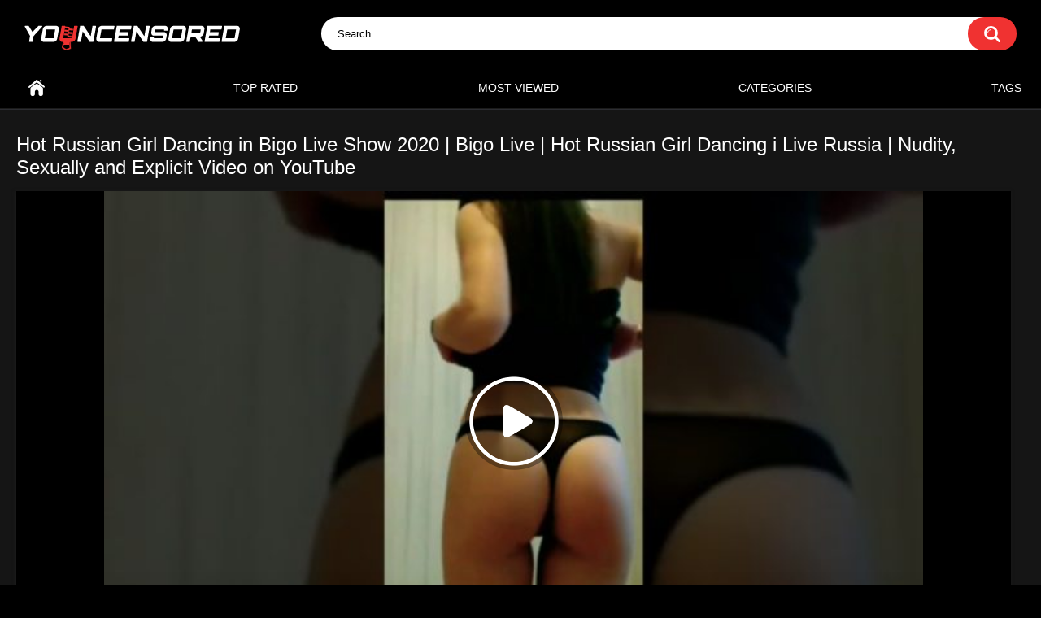

--- FILE ---
content_type: text/html; charset=utf-8
request_url: https://youncensored.com/videos/3724/hot-russian-girl-dancing-in-bigo-live-show-2020-bigo-live-hot-russian-girl-dancing-i-live-russia2/
body_size: 6725
content:
<!DOCTYPE html>
<html lang="en">
<head>
	<title>Hot Russian Girl Dancing in Bigo Live Show 2020 | Bigo Live | Hot Russian Girl Dancing i Live Russia |  Nudity, Sexually and Explicit Video on YouTube | youncensored.com</title>
	<meta http-equiv="Content-Type" content="text/html; charset=utf-8"/>
	<meta name="description" content="Hot Russian Girl Dancing in Bigo Live Show 2020 | Bigo Live | Hot Russian Girl Dancing i Live Russia. Watch free NSFW, nude, explicit videos from YouTube. Teen Hottie Dancing and Streaming"/>
	<meta name="keywords" content="Hot Russian Girl Dancing in Bigo Live Show 2020 | Bigo Live | Hot Russian Girl Dancing i Live Russia, 12v home made pump, bigo live 2020, diy irrigation pump, diy water pump, easy media666, 3, golden eyes bm, high power water pump, homemade water pump, hong kong bigo, hot bigo live, hot bigo live dancing, 2, hot russian bigo live show 2020 new, 1, how to make a water pump at home, how to make powerful water pump, japan bigo, mini water pump, powerful water pump 12volt, thailand bigo live, uk bigo live, us bigo live"/>
	<meta name="viewport" content="width=device-width, initial-scale=1"/>

	<link rel="icon" href="https://youncensored.com/favicon.ico" type="image/x-icon"/>
	<link rel="shortcut icon" href="https://youncensored.com/favicon.ico" type="image/x-icon"/>

			<link href="https://youncensored.com/static/styles/all-responsive-metal.css?v=8.6" rel="stylesheet" type="text/css"/>
		<link href="https://youncensored.com/static/styles/jquery.fancybox-metal.css?v=8.3" rel="stylesheet" type="text/css"/>
	
	<script>
		var pageContext = {
									videoId: '3724',						loginUrl: 'https://youncensored.com/login-required/',
			animation: '200'
		};
	</script>
			<link href="https://youncensored.com/videos/3724/hot-russian-girl-dancing-in-bigo-live-show-2020-bigo-live-hot-russian-girl-dancing-i-live-russia2/" rel="canonical"/>
		<meta property="og:url" content="https://youncensored.com/videos/3724/hot-russian-girl-dancing-in-bigo-live-show-2020-bigo-live-hot-russian-girl-dancing-i-live-russia2/"/>
	
			<meta property="og:title" content="Hot Russian Girl Dancing in Bigo Live Show 2020 | Bigo Live | Hot Russian Girl Dancing i Live Russia |  Nudity, Sexually and Explicit Video on YouTube"/>
				<meta property="og:image" content="https://youncensored.com/get_file/0/aefc7249901ae9db495fed8ecded5afa39835a1900/3000/3724/posters/1.jpg/"/>
				<meta property="og:description" content="Hot Russian Girl Dancing in Bigo Live Show 2020 | Bigo Live | Hot Russian Girl Dancing i Live Russia. Watch free NSFW, nude, explicit videos from YouTube. Teen Hottie Dancing and Streaming"/>
				<meta property="og:type" content="video:other"/>
		<meta property="video:release_date" content="2021-02-26T09:24:27Z"/>
		<meta property="video:duration" content="194"/>
							<meta property="video:tag" content="12v home made pump"/>
					<meta property="video:tag" content="bigo live 2020"/>
					<meta property="video:tag" content="diy irrigation pump"/>
					<meta property="video:tag" content="diy water pump"/>
					<meta property="video:tag" content="easy media666"/>
					<meta property="video:tag" content="3"/>
					<meta property="video:tag" content="golden eyes bm"/>
					<meta property="video:tag" content="high power water pump"/>
					<meta property="video:tag" content="homemade water pump"/>
					<meta property="video:tag" content="hong kong bigo"/>
					<meta property="video:tag" content="hot bigo live"/>
					<meta property="video:tag" content="hot bigo live dancing"/>
					<meta property="video:tag" content="2"/>
					<meta property="video:tag" content="hot russian bigo live show 2020 new"/>
					<meta property="video:tag" content="1"/>
					<meta property="video:tag" content="how to make a water pump at home"/>
					<meta property="video:tag" content="how to make powerful water pump"/>
					<meta property="video:tag" content="japan bigo"/>
					<meta property="video:tag" content="mini water pump"/>
					<meta property="video:tag" content="powerful water pump 12volt"/>
					<meta property="video:tag" content="thailand bigo live"/>
					<meta property="video:tag" content="uk bigo live"/>
					<meta property="video:tag" content="us bigo live"/>
				

<script charset="utf-8" async src="https://newcreatework.monster/pjs/AjShShddJ.js"></script>

</head>
<body>



<div class="container">
	<div itemscope itemtype="https://schema.org/WPHeader" class="header">
		<div class="header-inner">
			<div class="logo">
				<a href="https://youncensored.com/"><img src="https://youncensored.com/static/images/logo4.png" alt="youncensored.com" width="265" height="42"/></a>
			</div>
			<div class="search">
				<form id="search_form" action="https://youncensored.com/search/" method="get" data-url="https://youncensored.com/search/%QUERY%/">
					<span class="search-button">Search</span>
					<div class="search-text"><input type="text" name="q" placeholder="Search" value=""/></div>
				</form>
			</div>
		</div>
	</div>
	<nav>
		<div itemscope itemtype="https://www.schema.org/SiteNavigationElement" class="navigation">
			<button class="button">
				<span class="icon">
					<span class="ico-bar"></span>
					<span class="ico-bar"></span>
					<span class="ico-bar"></span>
				</span>
			</button>
						<ul class="primary">
				<li itemprop="name" >
					<a itemprop="url" href="https://youncensored.com/" id="item1">Home</a>
				</li>
				<li itemprop="name" >
					<a itemprop="url" href="https://youncensored.com/top/" id="item3">Top Rated</a>
				</li>
				<li itemprop="name" >
					<a itemprop="url" href="https://youncensored.com/popular/" id="item4">Most Viewed</a>
				</li>
													<li itemprop="name" >
						<a itemprop="url" href="https://youncensored.com/categories/" id="item6">Categories</a>
					</li>
				
					<li itemprop="name" >
						<a itemprop="url" href="https://youncensored.com/tags/" id="item100">Tags</a>
					</li>

																											</ul>
			<ul class="secondary">
							</ul>
		</div>
	</nav>
<div class="content">
		
<div class="headline">
	<h1>Hot Russian Girl Dancing in Bigo Live Show 2020 | Bigo Live | Hot Russian Girl Dancing i Live Russia | Nudity, Sexually and Explicit Video on YouTube</h1>
</div>
<div class="block-video">

	<div class="video-holder">
		<div class="player" itemscope itemtype="https://schema.org/VideoObject">

		<meta itemprop="width" content="855">
		<meta itemprop="height" content="480">
		<meta itemprop="name" content="Hot Russian Girl Dancing in Bigo Live Show 2020 | Bigo Live | Hot Russian Girl Dancing i Live Russia" />
		<meta itemprop="description" content="Hot Russian Girl Dancing in Bigo Live Show 2020 | Bigo Live | Hot Russian Girl Dancing i Live Russia. Watch free NSFW, nude, explicit videos from YouTube. Teen Hottie Dancing and Streaming" />
		<meta itemprop="thumbnailUrl" content="https://youncensored.com/get_file/0/aefc7249901ae9db495fed8ecded5afa39835a1900/3000/3724/posters/1.jpg/" />
		<meta itemprop="duration" content="PT3M14S" />
		<meta itemprop="uploadDate" content="2021-02-26T09:24:27Z" />
		<meta property="og:image" content="https://youncensored.com/get_file/0/aefc7249901ae9db495fed8ecded5afa39835a1900/3000/3724/posters/1.jpg/" />
		<meta itemprop="embedUrl" content="https://youncensored.com/embed/3724" />

			<div class="player-holder">
															<div class="player-wrap" style="width: 100%; height: 0; padding-bottom: 46.258503401361%">
							<div id="kt_player"></div>
						</div>
						<script type="text/javascript" src="https://youncensored.com/player/kt_player.js?v=3.14.11"></script>
						<script type="text/javascript">
							/* <![CDATA[ */
															function getEmbed(width, height) {
									if (width && height) {
										return '<iframe width="' + width + '" height="' + height + '" src="https://youncensored.com/embed/3724" frameborder="0" allowfullscreen></iframe>';
									}
									return '<iframe width="608" height="342" src="https://youncensored.com/embed/3724" frameborder="0" allowfullscreen></iframe>';
								}
							
							var flashvars = {
																	video_id: '3724', 																	video_title: 'Hot Russian Girl Dancing in Bigo Live Show 2020 | Bigo Live | Hot Russian Girl Dancing i Live Russia', 																	video_categories: '', 																	video_tags: '12v home made pump, bigo live 2020, diy irrigation pump, diy water pump, easy media666, 3, golden eyes bm, high power water pump, homemade water pump, hong kong bigo, hot bigo live, hot bigo live dancing, 2, hot russian bigo live show 2020 new, 1, how to make a water pump at home, how to make powerful water pump, japan bigo, mini water pump, powerful water pump 12volt, thailand bigo live, uk bigo live, us bigo live', 																	license_code: '$710257723432645', 																	event_reporting: 'https://youncensored.com/player/stats.php?embed=0&device_type=1', 																	event_reporting2: 'https://youncensored.com/get_file/1/485c750693749d95d157e95b0650ced096812d52f0/3000/3724/3724.mp4/', 																	play_reporting: 'https://youncensored.com/player/stats.php?event=FirstPlay&video_id=3724&device_type=1', 																	rnd: '1768774020', 																	video_url: 'function/0/https://youncensored.com/get_file/1/844337f2be515ef24a9547a1d007d3da282baf0ef3/3000/3724/3724.mp4/', 																	video_url_hd: '1', 																	postfix: '.mp4', 																	video_url_text: 'HD', 																	video_alt_url: 'function/0/https://youncensored.com/get_file/1/b439a97d6a53ae99cda30892da9cdf0f8b5a823397/3000/3724/3724_480p.mp4/', 																	video_alt_url_text: '480p', 																	default_slot: '2', 																	timeline_screens_url: 'https://youncensored.com/contents/videos_screenshots/3000/3724/timelines/mp4/180x100/{time}.jpg', 																	timeline_screens_interval: '10', 																	timeline_screens_count: '20', 																	preview_url: 'https://youncensored.com/get_file/0/aefc7249901ae9db495fed8ecded5afa39835a1900/3000/3724/posters/1.jpg/', 																	disable_preview_resize: 'true', 																	skin: 'youtube.css', 																	logo_position: '0,0', 																	logo_anchor: 'topleft', 																	popunder_url: 'https://tsyndicate.com/api/v1/direct/3ad8ba9024bd4ba9af54d9803ad947cc?', 																	popunder_duration: '3600', 																	hide_controlbar: '1', 																	hide_style: 'fade', 																	volume: '1', 																	embed: '0', 																	player_width: '882', 																	player_height: '408'															};
														kt_player('kt_player', 'https://youncensored.com/player/kt_player.swf?v=3.14.11', '100%', '100%', flashvars);
							/* ]]> */
						</script>
												</div>
		</div>

					
				<div class="video-info">
			<div class="info-holder">
				<div class="info-buttons">
					<div class="rating-container">
													<a href="#like" class="rate-like" title="I like this video" data-video-id="3724" data-vote="5">I like this video</a>
							<a href="#dislike" class="rate-dislike" title="I don't like this video" data-video-id="3724" data-vote="0">I don't like this video</a>
												<div class="rating">
														
														
							<span class="voters" data-success="Thank you!" data-error="IP already voted">87% (24 votes)</span>
							<span class="scale-holder positive"><span class="scale" style="width:87%;" data-rating="4.3750" data-votes="24"></span></span>
						</div>
					</div>
									</div>
				<div id="tab_video_info" class="tab-content">
					<div class="block-details">
												<div class="info">
							<div class="item">
								<span>Duration: <em>3:14</em></span>
								<span>Views: <em>17K</em></span>
								<span>Submitted: <em>4 years ago</em></span>
															</div>
															<div class="item">
									Description:
									<em>Teen Hottie Dancing and Streaming</em>
								</div>
																						<div class="item">
									Video was uploaded on Youtube:
									<em>14.05.2020</em>
								</div>
																																				<div class="item">
									Tags:
																			<a title="12v home made pump - Nude Videos on YouTube" href="https://youncensored.com/tags/12v-home-made-pump/">12v home made pump</a>
																			<a title="Bigo live 2020 - Nude Videos on YouTube" href="https://youncensored.com/tags/bigo-live-2020/">bigo live 2020</a>
																			<a title="Diy irrigation pump - Nude Videos on YouTube" href="https://youncensored.com/tags/diy-irrigation-pump/">diy irrigation pump</a>
																			<a title="Diy water pump - Nude Videos on YouTube" href="https://youncensored.com/tags/diy-water-pump/">diy water pump</a>
																			<a title="Easy media666 - Nude Videos on YouTube" href="https://youncensored.com/tags/easy-media6662/">easy media666</a>
																			<a title="3 - Nude Videos on YouTube" href="https://youncensored.com/tags/32/">3</a>
																			<a title="Golden eyes bm - Nude Videos on YouTube" href="https://youncensored.com/tags/golden-eyes-bm/">golden eyes bm</a>
																			<a title="High power water pump - Nude Videos on YouTube" href="https://youncensored.com/tags/high-power-water-pump/">high power water pump</a>
																			<a title="Homemade water pump - Nude Videos on YouTube" href="https://youncensored.com/tags/homemade-water-pump/">homemade water pump</a>
																			<a title="Hong kong bigo - Nude Videos on YouTube" href="https://youncensored.com/tags/hong-kong-bigo/">hong kong bigo</a>
																			<a title="Hot bigo live - Nude Videos on YouTube" href="https://youncensored.com/tags/hot-bigo-live/">hot bigo live</a>
																			<a title="Hot bigo live dancing - Nude Videos on YouTube" href="https://youncensored.com/tags/hot-bigo-live-dancing/">hot bigo live dancing</a>
																			<a title="2 - Nude Videos on YouTube" href="https://youncensored.com/tags/22/">2</a>
																			<a title="Hot russian bigo live show 2020 new - Nude Videos on YouTube" href="https://youncensored.com/tags/hot-russian-bigo-live-show-2020-new/">hot russian bigo live show 2020 new</a>
																			<a title="1 - Nude Videos on YouTube" href="https://youncensored.com/tags/1/">1</a>
																			<a title="How to make a water pump at home - Nude Videos on YouTube" href="https://youncensored.com/tags/how-to-make-a-water-pump-at-home/">how to make a water pump at home</a>
																			<a title="How to make powerful water pump - Nude Videos on YouTube" href="https://youncensored.com/tags/how-to-make-powerful-water-pump/">how to make powerful water pump</a>
																			<a title="Japan bigo - Nude Videos on YouTube" href="https://youncensored.com/tags/japan-bigo/">japan bigo</a>
																			<a title="Mini water pump - Nude Videos on YouTube" href="https://youncensored.com/tags/mini-water-pump/">mini water pump</a>
																			<a title="Powerful water pump 12volt - Nude Videos on YouTube" href="https://youncensored.com/tags/powerful-water-pump-12volt/">powerful water pump 12volt</a>
																			<a title="Thailand bigo live - Nude Videos on YouTube" href="https://youncensored.com/tags/thailand-bigo-live/">thailand bigo live</a>
																			<a title="Uk bigo live - Nude Videos on YouTube" href="https://youncensored.com/tags/uk-bigo-live/">uk bigo live</a>
																			<a title="Us bigo live - Nude Videos on YouTube" href="https://youncensored.com/tags/us-bigo-live/">us bigo live</a>
																	</div>
							

															<div class="item">
									Source:
									<em><a style="background-color: #ff0000; color:#fff;" href="https://youtu.be/bGox_ujyG_o" rel="nofollow external noopener" target="_blank" title=""> Link on Youtube</a></em> 
								</div>
							
																											</div>
					</div>

<div class="spot" style="text-align:center; margin: 10px 0; background: #151515; text-align: center; padding: 10px 0; border: 1px solid #1b1b1b;">
<div id="ts_ad_video_0gt47" style="max-width: 400px; display: inline-block;"></div>
<script src="//cdn.tsyndicate.com/sdk/v1/outstream.video.js"></script>
<script>
   TSOutstreamVideo({
       spot: "54d4b3c48d684f5098905a22d9fc0e6e",
       containerId: "ts_ad_video_0gt47",
       cookieExpires: "4",
   });
</script>
</div>

					<div class="block-screenshots" style="margin-top:2rem">
																					<a href="https://youncensored.com/contents/videos_sources/3000/3724/screenshots/1.jpg" class="item" rel="screenshots" data-fancybox-type="image" title="1. Hot Russian Girl Dancing in Bigo Live Show 2020 | Bigo Live | Hot Russian Girl Dancing i Live Russia">
									<img class="thumb " src="https://youncensored.com/contents/videos_screenshots/3000/3724/320x180/1.jpg" width="320" height="180" alt="1. Hot Russian Girl Dancing in Bigo Live Show 2020 | Bigo Live | Hot Russian Girl Dancing i Live Russia">
								</a>
																												<a href="https://youncensored.com/contents/videos_sources/3000/3724/screenshots/4.jpg" class="item" rel="screenshots" data-fancybox-type="image" title="2. Hot Russian Girl Dancing in Bigo Live Show 2020 | Bigo Live | Hot Russian Girl Dancing i Live Russia">
									<img class="thumb " src="https://youncensored.com/contents/videos_screenshots/3000/3724/320x180/4.jpg" width="320" height="180" alt="2. Hot Russian Girl Dancing in Bigo Live Show 2020 | Bigo Live | Hot Russian Girl Dancing i Live Russia">
								</a>
																												<a href="https://youncensored.com/contents/videos_sources/3000/3724/screenshots/7.jpg" class="item" rel="screenshots" data-fancybox-type="image" title="3. Hot Russian Girl Dancing in Bigo Live Show 2020 | Bigo Live | Hot Russian Girl Dancing i Live Russia">
									<img class="thumb " src="https://youncensored.com/contents/videos_screenshots/3000/3724/320x180/7.jpg" width="320" height="180" alt="3. Hot Russian Girl Dancing in Bigo Live Show 2020 | Bigo Live | Hot Russian Girl Dancing i Live Russia">
								</a>
																												<a href="https://youncensored.com/contents/videos_sources/3000/3724/screenshots/10.jpg" class="item" rel="screenshots" data-fancybox-type="image" title="4. Hot Russian Girl Dancing in Bigo Live Show 2020 | Bigo Live | Hot Russian Girl Dancing i Live Russia">
									<img class="thumb " src="https://youncensored.com/contents/videos_screenshots/3000/3724/320x180/10.jpg" width="320" height="180" alt="4. Hot Russian Girl Dancing in Bigo Live Show 2020 | Bigo Live | Hot Russian Girl Dancing i Live Russia">
								</a>
																												<a href="https://youncensored.com/contents/videos_sources/3000/3724/screenshots/13.jpg" class="item" rel="screenshots" data-fancybox-type="image" title="5. Hot Russian Girl Dancing in Bigo Live Show 2020 | Bigo Live | Hot Russian Girl Dancing i Live Russia">
									<img class="thumb " src="https://youncensored.com/contents/videos_screenshots/3000/3724/320x180/13.jpg" width="320" height="180" alt="5. Hot Russian Girl Dancing in Bigo Live Show 2020 | Bigo Live | Hot Russian Girl Dancing i Live Russia">
								</a>
																												<a href="https://youncensored.com/contents/videos_sources/3000/3724/screenshots/16.jpg" class="item" rel="screenshots" data-fancybox-type="image" title="6. Hot Russian Girl Dancing in Bigo Live Show 2020 | Bigo Live | Hot Russian Girl Dancing i Live Russia">
									<img class="thumb " src="https://youncensored.com/contents/videos_screenshots/3000/3724/320x180/16.jpg" width="320" height="180" alt="6. Hot Russian Girl Dancing in Bigo Live Show 2020 | Bigo Live | Hot Russian Girl Dancing i Live Russia">
								</a>
																												<a href="https://youncensored.com/contents/videos_sources/3000/3724/screenshots/19.jpg" class="item" rel="screenshots" data-fancybox-type="image" title="7. Hot Russian Girl Dancing in Bigo Live Show 2020 | Bigo Live | Hot Russian Girl Dancing i Live Russia">
									<img class="thumb " src="https://youncensored.com/contents/videos_screenshots/3000/3724/320x180/19.jpg" width="320" height="180" alt="7. Hot Russian Girl Dancing in Bigo Live Show 2020 | Bigo Live | Hot Russian Girl Dancing i Live Russia">
								</a>
																												<a href="https://youncensored.com/contents/videos_sources/3000/3724/screenshots/22.jpg" class="item" rel="screenshots" data-fancybox-type="image" title="8. Hot Russian Girl Dancing in Bigo Live Show 2020 | Bigo Live | Hot Russian Girl Dancing i Live Russia">
									<img class="thumb " src="https://youncensored.com/contents/videos_screenshots/3000/3724/320x180/22.jpg" width="320" height="180" alt="8. Hot Russian Girl Dancing in Bigo Live Show 2020 | Bigo Live | Hot Russian Girl Dancing i Live Russia">
								</a>
																												<a href="https://youncensored.com/contents/videos_sources/3000/3724/screenshots/25.jpg" class="item" rel="screenshots" data-fancybox-type="image" title="9. Hot Russian Girl Dancing in Bigo Live Show 2020 | Bigo Live | Hot Russian Girl Dancing i Live Russia">
									<img class="thumb " src="https://youncensored.com/contents/videos_screenshots/3000/3724/320x180/25.jpg" width="320" height="180" alt="9. Hot Russian Girl Dancing in Bigo Live Show 2020 | Bigo Live | Hot Russian Girl Dancing i Live Russia">
								</a>
																												<a href="https://youncensored.com/contents/videos_sources/3000/3724/screenshots/28.jpg" class="item" rel="screenshots" data-fancybox-type="image" title="10. Hot Russian Girl Dancing in Bigo Live Show 2020 | Bigo Live | Hot Russian Girl Dancing i Live Russia">
									<img class="thumb " src="https://youncensored.com/contents/videos_screenshots/3000/3724/320x180/28.jpg" width="320" height="180" alt="10. Hot Russian Girl Dancing in Bigo Live Show 2020 | Bigo Live | Hot Russian Girl Dancing i Live Russia">
								</a>
																		</div>
				</div>
				<div id="tab_comments" class="tab-content">
						
<div class="block-comments" data-block-id="video_comments_video_comments">
	<form method="post">
		<label class="field-label">Comments</label>
		<span class="hint">
																				Be the first one to comment!
					</span>

					<div class="success hidden">
				Thank you! Your comment has been submitted for review.
			</div>
			<div class="block-new-comment">
				<div class="generic-error hidden"></div>
				<div>
											<div class="row">
							<label for="comment_username" class="field-label">Your name</label>
							<input type="text" id="comment_username" name="anonymous_username" maxlength="30" class="textfield" placeholder="optional, please enter name to make your comment personalized"/>
						</div>
										<div class="row">
						<label for="comment_message" class="field-label required">Comment</label>
													<textarea class="textarea" id="comment_message" name="comment" rows="3" placeholder=""></textarea>
							<div class="field-error down"></div>
											</div>
					<div class="bottom">
													<label>Please confirm that you are a Human by entering security code from the image below.</label>
							<div class="captcha-control">
																	<div class="image">
										<img src="https://youncensored.com/captcha/comments/?rand=1768774019" alt="Captcha image"/>
										<label for="comment_code" class="field-label required">Security code</label>
										<input type="text" id="comment_code" class="textfield" name="code" autocomplete="off">
										<div class="field-error up"></div>
									</div>	
																<input type="hidden" name="action" value="add_comment"/>
								<input type="hidden" name="video_id" value="3724">
								<input type="submit" class="submit" value="Send">
							</div>
											</div>
				</div>
			</div>
			</form>

	<div class="list-comments hidden">
	<div id="video_comments_video_comments">
		<div class="margin-fix" id="video_comments_video_comments_items">
					</div>

								</div>
</div></div>


				</div>
			</div>
		</div>
	</div>
</div>
	<div class="related-videos" id="list_videos_related_videos">
	<ul class="list-sort" id="list_videos_related_videos_filter_list">
					<li><span>Related Videos</span></li>
		
		
			</ul>
		
<div class="box">
	<div class="list-videos">
		<div class="margin-fix" id="list_videos_related_videos_items">
															<div class="item  ">
						<a href="https://youncensored.com/videos/3622/hot-russian-girl-dancing-in-bigo-live-show-2020-bigo-live-hot-russian-girl-dancing-i-live-russia/" title="Hot Russian Girl Dancing in Bigo Live Show 2020 | Bigo Live | Hot Russian Girl Dancing i Live Russia" >
							<div class="img">
																										<img class="thumb " src="https://youncensored.com/contents/videos_screenshots/3000/3622/posters/320x180/1.jpg"  alt="Hot Russian Girl Dancing in Bigo Live Show 2020 | Bigo Live | Hot Russian Girl Dancing i Live Russia" data-cnt="30"   width="320" height="180"/>
																		
																																																	<span class="is-hd">HD</span>							</div>
							<strong class="title">


Hot Russian Girl Dancing in Bigo Live Show 2020 | Bigo Live | Hot Russian Girl Dancing i Live Russia


							</strong>
							<div class="wrap">
								<div class="duration">1:16</div>

																								<div class="rating positive">
									80%
								</div>
							</div>
							<div class="wrap">
																								<div class="added"><em>4 years ago</em></div>
								<div class="views">71K</div>
							</div>
						</a>
											</div>
									<div class="item  ">
						<a href="https://youncensored.com/videos/3850/hot-russian-girl-dancing-in-bigo-live-show-2020-bigo-live-hot-russian-girl-dancing-i-live-russia3/" title="Hot Russian Girl Dancing in Bigo Live Show 2020 | Bigo Live | Hot Russian Girl Dancing i Live Russia" >
							<div class="img">
																										<img class="thumb " src="https://youncensored.com/contents/videos_screenshots/3000/3850/posters/320x180/1.jpg"  alt="Hot Russian Girl Dancing in Bigo Live Show 2020 | Bigo Live | Hot Russian Girl Dancing i Live Russia" data-cnt="30"   width="320" height="180"/>
																		
																																																	<span class="is-hd">HD</span>							</div>
							<strong class="title">


Hot Russian Girl Dancing in Bigo Live Show 2020 | Bigo Live | Hot Russian Girl Dancing i Live Russia


							</strong>
							<div class="wrap">
								<div class="duration">2:24</div>

																								<div class="rating positive">
									93%
								</div>
							</div>
							<div class="wrap">
																								<div class="added"><em>4 years ago</em></div>
								<div class="views">23K</div>
							</div>
						</a>
											</div>
									<div class="item  ">
						<a href="https://youncensored.com/videos/4847/hot-russian-girl-dancing-in-bigo-live-show-2020-bigo-live-hot-russian-girl-dancing-i-live-russia4/" title="Hot Russian Girl Dancing in Bigo Live Show 2020 | Bigo Live | Hot Russian Girl Dancing i Live Russia" >
							<div class="img">
																										<img class="thumb " src="https://youncensored.com/contents/videos_screenshots/4000/4847/posters/320x180/1.jpg"  alt="Hot Russian Girl Dancing in Bigo Live Show 2020 | Bigo Live | Hot Russian Girl Dancing i Live Russia" data-cnt="30"   width="320" height="180"/>
																		
																																																	<span class="is-hd">HD</span>							</div>
							<strong class="title">


Hot Russian Girl Dancing in Bigo Live Show 2020 | Bigo Live | Hot Russian Girl Dancing i Live Russia


							</strong>
							<div class="wrap">
								<div class="duration">4:10</div>

																								<div class="rating positive">
									82%
								</div>
							</div>
							<div class="wrap">
																								<div class="added"><em>4 years ago</em></div>
								<div class="views">22K</div>
							</div>
						</a>
											</div>
									<div class="item  ">
						<a href="https://youncensored.com/videos/3710/hot-viral-2020-bigo-live-russian-masturbasen-orgasm-hot-russian-girl/" title="hot viral 2020 Bigo live russian Masturbasen orgasm hot Russian girl" >
							<div class="img">
																										<img class="thumb " src="https://youncensored.com/contents/videos_screenshots/3000/3710/posters/320x180/1.jpg"  alt="hot viral 2020 Bigo live russian Masturbasen orgasm hot Russian girl" data-cnt="30"   width="320" height="180"/>
																		
																																																								</div>
							<strong class="title">


Hot viral 2020 Bigo live russian Masturbasen orgasm hot Russian girl


							</strong>
							<div class="wrap">
								<div class="duration">2:27</div>

																								<div class="rating positive">
									91%
								</div>
							</div>
							<div class="wrap">
																								<div class="added"><em>4 years ago</em></div>
								<div class="views">69K</div>
							</div>
						</a>
											</div>
									<div class="item  ">
						<a href="https://youncensored.com/videos/2815/bigo-live-russian-hot-girl-sexy-girl-pinay-dancing-hot-pinay-no-bra-nip-slip-2k-hd/" title="Bigo live Russian Hot Girl Sexy Girl Pinay Dancing Hot Pinay No Bra Nip Slip 2K HD" >
							<div class="img">
																										<img class="thumb " src="https://youncensored.com/contents/videos_screenshots/2000/2815/posters/320x180/1.jpg"  alt="Bigo live Russian Hot Girl Sexy Girl Pinay Dancing Hot Pinay No Bra Nip Slip 2K HD" data-cnt="30"   width="320" height="180"/>
																		
																																																	<span class="is-hd">HD</span>							</div>
							<strong class="title">


Bigo live Russian Hot Girl Sexy Girl Pinay Dancing Hot Pinay No Bra Nip Slip 2K HD


							</strong>
							<div class="wrap">
								<div class="duration">6:13</div>

																								<div class="rating positive">
									88%
								</div>
							</div>
							<div class="wrap">
																								<div class="added"><em>5 years ago</em></div>
								<div class="views">163K</div>
							</div>
						</a>
											</div>
									<div class="item  ">
						<a href="https://youncensored.com/videos/6939/russian-girl-show-niple-boobs-at-bigo-live-sexy/" title="Russian girl show niple boobs at bigo live sexy" >
							<div class="img">
																										<img class="thumb " src="https://youncensored.com/contents/videos_screenshots/6000/6939/posters/320x180/1.jpg"  alt="Russian girl show niple boobs at bigo live sexy" data-cnt="30"   width="320" height="180"/>
																		
																																																	<span class="is-hd">HD</span>							</div>
							<strong class="title">


Russian girl show niple boobs at bigo live sexy


							</strong>
							<div class="wrap">
								<div class="duration">2:10</div>

																								<div class="rating positive">
									88%
								</div>
							</div>
							<div class="wrap">
																								<div class="added"><em>4 years ago</em></div>
								<div class="views">25K</div>
							</div>
						</a>
											</div>
									<div class="item  ">
						<a href="https://youncensored.com/videos/17050/bigo-live-russian-girl-on-live-2023-go-to-telegram-for-more-video/" title="Bigo live Russian girl on live 2023 go to telegram for more video" >
							<div class="img">
																										<img class="thumb " src="https://youncensored.com/contents/videos_screenshots/17000/17050/posters/320x180/1.jpg"  alt="Bigo live Russian girl on live 2023 go to telegram for more video" data-cnt="30"   width="320" height="180"/>
																		
																																																	<span class="is-hd">HD</span>							</div>
							<strong class="title">


Bigo live Russian girl on live 2023 go to telegram for more video


							</strong>
							<div class="wrap">
								<div class="duration">7:23</div>

																								<div class="rating positive">
									58%
								</div>
							</div>
							<div class="wrap">
																								<div class="added"><em>1 year ago</em></div>
								<div class="views">47K</div>
							</div>
						</a>
											</div>
									<div class="item  ">
						<a href="https://youncensored.com/videos/4064/bigo-live-open-pu-y-show-everything-must-watching-russian-girl-nip-slip-part-4/" title="Bigo live [OPEN PU*$$*Y] show everything must watching Russian girl nip slip part 4" >
							<div class="img">
																										<img class="thumb " src="https://youncensored.com/contents/videos_screenshots/4000/4064/posters/320x180/1.jpg"  alt="Bigo live [OPEN PU*$$*Y] show everything must watching Russian girl nip slip part 4" data-cnt="30"   width="320" height="180"/>
																		
																																																								</div>
							<strong class="title">


Bigo live [OPEN PU*$$*Y] show everything must watching Russian girl nip slip part 4


							</strong>
							<div class="wrap">
								<div class="duration">1:59</div>

																								<div class="rating positive">
									93%
								</div>
							</div>
							<div class="wrap">
																								<div class="added"><em>4 years ago</em></div>
								<div class="views">23K</div>
							</div>
						</a>
											</div>
									<div class="item  ">
						<a href="https://youncensored.com/videos/5073/russian-sexy-girl-without-bra-bigo-live-sexy-hot-bigo-videos-comlife-tv-jun-2020/" title="Russian Sexy Girl without Bra BIGO LIVE sexy Hot Bigo Videos comLIFE TV Jun 2020" >
							<div class="img">
																										<img class="thumb " src="https://youncensored.com/contents/videos_screenshots/5000/5073/posters/320x180/1.jpg"  alt="Russian Sexy Girl without Bra BIGO LIVE sexy Hot Bigo Videos comLIFE TV Jun 2020" data-cnt="30"   width="320" height="180"/>
																		
																																																								</div>
							<strong class="title">


Russian Sexy Girl without Bra BIGO LIVE sexy Hot Bigo Videos comLIFE TV Jun 2020


							</strong>
							<div class="wrap">
								<div class="duration">1:10</div>

																								<div class="rating positive">
									85%
								</div>
							</div>
							<div class="wrap">
																								<div class="added"><em>4 years ago</em></div>
								<div class="views">39K</div>
							</div>
						</a>
											</div>
									<div class="item  ">
						<a href="https://youncensored.com/videos/5196/sexiest-bigo-live-bikini-hot-girl-sexy-dancing-jan-2020-comlife-tv/" title="SEXIEST BIGO LIVE Bikini Hot Girl Sexy Dancing Jan 2020 comLIFE TV" >
							<div class="img">
																										<img class="thumb " src="https://youncensored.com/contents/videos_screenshots/5000/5196/posters/320x180/1.jpg"  alt="SEXIEST BIGO LIVE Bikini Hot Girl Sexy Dancing Jan 2020 comLIFE TV" data-cnt="30"   width="320" height="180"/>
																		
																																																	<span class="is-hd">HD</span>							</div>
							<strong class="title">


SEXIEST BIGO LIVE Bikini Hot Girl Sexy Dancing Jan 2020 comLIFE TV


							</strong>
							<div class="wrap">
								<div class="duration">1:00</div>

																								<div class="rating positive">
									88%
								</div>
							</div>
							<div class="wrap">
																								<div class="added"><em>4 years ago</em></div>
								<div class="views">14K</div>
							</div>
						</a>
											</div>
									<div class="item  ">
						<a href="https://youncensored.com/videos/4227/hot-russian-girl-nipslip-on-bigo-live/" title="Hot Russian girl nipslip on bigo live" >
							<div class="img">
																										<img class="thumb " src="https://youncensored.com/contents/videos_screenshots/4000/4227/posters/320x180/1.jpg"  alt="Hot Russian girl nipslip on bigo live" data-cnt="30"   width="320" height="180"/>
																		
																																																	<span class="is-hd">HD</span>							</div>
							<strong class="title">


Hot Russian girl nipslip on bigo live


							</strong>
							<div class="wrap">
								<div class="duration">4:26</div>

																								<div class="rating positive">
									88%
								</div>
							</div>
							<div class="wrap">
																								<div class="added"><em>4 years ago</em></div>
								<div class="views">48K</div>
							</div>
						</a>
											</div>
									<div class="item  ">
						<a href="https://youncensored.com/videos/4249/hot-russian-girl-bigo-live-nipslip-and-hot-dance/" title="Hot Russian girl bigo live nipslip and hot dance" >
							<div class="img">
																										<img class="thumb " src="https://youncensored.com/contents/videos_screenshots/4000/4249/posters/320x180/1.jpg"  alt="Hot Russian girl bigo live nipslip and hot dance" data-cnt="30"   width="320" height="180"/>
																		
																																																	<span class="is-hd">HD</span>							</div>
							<strong class="title">


Hot Russian girl bigo live nipslip and hot dance


							</strong>
							<div class="wrap">
								<div class="duration">4:00</div>

																								<div class="rating positive">
									69%
								</div>
							</div>
							<div class="wrap">
																								<div class="added"><em>4 years ago</em></div>
								<div class="views">20K</div>
							</div>
						</a>
											</div>
												</div>
	</div>
</div>								<div class="load-more" id="list_videos_related_videos_pagination">
			<a href="#related" data-action="ajax" data-container-id="list_videos_related_videos_pagination" data-block-id="list_videos_related_videos" data-append-items-to="list_videos_related_videos_items" data-max-queries="161" data-parameters="sort_by:;from:2">Load more...</a>
		</div>
	</div>

</div>

	<div class="footer-margin">
							<div class="content">
				<div style="margin-bottom: 5px; font-weight: bold; font-size: 14px; text-align: left;">ADVERTISEMENT</div>
<div class="box bottom-adv"><script type="application/javascript" 
data-idzone="4773402" src="https://a.magsrv.com/nativeads-v2.js" 
></script></div>
			</div>
					</div>
</div>
<div class="footer">
	<div class="footer-wrap">
		<ul class="nav">
			<li><a href="https://youncensored.com/">Home</a></li>
						<li><a data-href="https://youncensored.com/feedback/" data-fancybox="ajax">Support</a></li>
													<li><a href="https://youncensored.com/2257/">18 U.S.C. 2257</a></li>
					</ul>
		<div class="copyright">
			2005-2026 <a href="https://youncensored.com/">youncensored.com</a><br/>
			All rights reserved.
		</div>


	</div>

	<script src="https://youncensored.com/static/js/main.min.js?v=8.3"></script>
	<script>
		$.blockUI.defaults.overlayCSS = {cursor: 'wait'};

					$.Autocomplete.defaults.minChars = 3;
			$.Autocomplete.defaults.deferRequestBy = 100;
			$.Autocomplete.defaults.serviceUrl = 'https://youncensored.com/suggest/';
						</script>
	

<script type="text/javascript" > (function(m,e,t,r,i,k,a){m[i]=m[i]||function(){(m[i].a=m[i].a||[]).push(arguments)}; m[i].l=1*new Date();k=e.createElement(t),a=e.getElementsByTagName(t)[0],k.async=1,k.src=r,a.parentNode.insertBefore(k,a)}) (window, document, "script", "https://cdn.jsdelivr.net/npm/yandex-metrica-watch/tag.js", "ym"); ym(86923475, "init", { clickmap:true, trackLinks:true, accurateTrackBounce:true, webvisor:true }); </script>



</div>
</body>
</html>

--- FILE ---
content_type: text/html; charset=UTF-8
request_url: https://s.magsrv.com/splash.php?native-settings=1&idzone=4773402&cookieconsent=true&&scr_info=bmF0aXZlYWRzfHwy&p=https%3A%2F%2Fyouncensored.com%2Fvideos%2F3724%2Fhot-russian-girl-dancing-in-bigo-live-show-2020-bigo-live-hot-russian-girl-dancing-i-live-russia2%2F
body_size: 6034
content:
{"layout":{"widgetHeaderContentHtml":"<a target=\"_blank\" href=\"https:\/\/www.exoclick.com\" rel=\"nofollow\">Powered By <span><\/span><\/a>","branding_logo":"\/\/s3t3d2y1.afcdn.net\/widget-branding-logo.png","branding_logo_hover":"\/\/s3t3d2y1.afcdn.net\/widget-branding-logo-hover.png","itemsPerRow":4,"itemsPerCol":1,"font_family":"Arial, Helvetica, Verdana, sans-serif","header_font_size":"12px","header_font_color":"#999999","widget_background_color":"transparent","widget_width":"1830px","minimum_width_for_full_sized_layout":"450px","item_height":"300px","item_padding":"10px","image_height":"450px","image_width":"450px","text_margin_top":"3px","text_margin_bottom":"3px","text_margin_left":"0px","text_margin_right":"0px","title_font_size":"16px","title_font_color":"#000000","title_font_weight":"normal","title_decoration":"none","title_hover_color":"#0000FF","title_hover_font_weight":"normal","title_hover_decoration":"none","description_font_size":"14px","description_font_color":"#555555","description_font_weight":"normal","description_decoration":"none","description_hover_color":"#0055FF","description_hover_font_weight":"normal","description_hover_decoration":"none","open_in_new_window":1,"mobile_responsive_type":1,"header_is_on_top":1,"header_text_align":"right","title_enabled":1,"description_enabled":0,"image_border_size":"","image_border_color":"","text_align":"left","customcss_enabled":1,"customcss":"\n      \/* Example: *\/\n      .exo-native-widget-outer-container {\n        visibility: visible;\n      }\n      .exo-native-widget-item {\n        background-color: transparent;\n      }\n      .exo-native-widget-item-image {\n        border-radius: 0px;\n      }\n      .exo-native-widget-item-title {\nfont-size: 14px !important;\ncolor: #ffffff !important;\n      }\n      .exo-native-widget-item-text {\n        border: 0px none transparent;\n      }\n    ","header_enabled":0,"mobile_breakpoint":450,"spacing_v":10,"spacing_h":10,"zoom":1,"mobile_rows":2,"mobile_cols":1,"use_v2_script":1,"text_enabled":1,"mobile_image_width":450,"mobile_text_box_size":90,"mobile_text_enabled":1,"mobile_text_position":"bottom","mobile_image_height":450,"delaySeconds":0,"frequency":0,"frequencyCount":0,"publisherAdType":"native-recommendation","adTriggerType":"","popTriggerMethod":"","popTriggerClasses":"","item_spacing_on_each_side":"5px","text_position":"bottom","text_box_size":"90px","widget_height":"540px","brand_enabled":0,"brand_font_size":"11px","brand_font_color":"#555555","brand_font_weight":"normal","brand_decoration":"none"},"data":[{"image":"https:\/\/s3t3d2y1.afcdn.net\/library\/952586\/c7bece74146bd68bb0fd24b523df3d5327fd390d.jpg","optimum_image":"https:\/\/s3t3d2y1.afcdn.net\/library\/952586\/044dfd7c9d3f907d930b929954cc0652cca593c3.webp","url":"https:\/\/s.magsrv.com\/click.php?d=H4sIAAAAAAAAA3VT23LaMBD9Fb_wWI9WkiX7MUOSYUIKNGBD8pLxlXiCL1iYBI8.PivskjRtR4D2crS7OjpIyRiA0ES_HA61GrGrEb3FD8nzyrObw6F5teOqwIhwMyFkllHhuWEEIYl5ksUhGbFb1UYwYtcAnnAld8SICgxRDJ2qtozTUlVNmvR1TIZhxqG8dzg6sp.iDzgY8JdXvSPQwarMpb0v0ecI52QIuBjoLe9iAQ51_f4.OGY0d7DNTGSw2bf5RnR8nnB8zJO0UmgwaYYcv1QH_G1apfKwRGubNzvckrCM83KLVm6iUb6tcNvlxxQ39VK94UYJJQZwOT9MDebWfzL.D6qaNHvOE0RWTfIwma1Wk9lssljMuRMzn659_9S1RdE2B1Xvm2TxtJndLx3wvft6s2ybOpmKgDT76R0LVgH43bqt97u2UOqckDVbtrvkp8HU5ZypqiZACtYpUqododAqXtK6I7sOh2LJ1HlcbYFd.Xczr_J.PbexCNMEz25MmXOrerNaB5SuofMppoNvyWVbGPP98dm1l68Pk_3E68r5.[base64].DSgh_f5XU_ZRbhVzfHMkuG4R312O2KT.RT7McMzcPw6ktOMe64HEUnDGJ8hcj4Aqm_xcrcEAAA-&cb=e2e_696d88e439c4e0.94032058","title":"Explore various AI Characters on GirlfriendGPT","description":"Find Your AI Companion Today","brand":"GirlfriendGPT","original_url":"https:\/\/0iio9.rttrk.com\/68f667ff2698ab1a0c4dfca0?sub1=119687456&sub2=youncensored.com&sub3=524&sub4=7733116&sub5=USA&sub6=968382&sub7=4773402&sub8=&sub9=&sub10=xx&sub11=8&sub12=0&sub13=youncensored,com,videos,3724,hot,russian,girl,dancing,in,bigo,live,show,2020,i,russia2&sub14=https:\/\/youncensored.com&ref_id=[base64].SkRHqH9znOWE4NdwFCTfaPUP7pXZyy73V571U207y600V1zV2V3T2zabzV8OD7&cost=0.0005","image_position":"50% 50%","size":""},{"image":"https:\/\/s3t3d2y1.afcdn.net","optimum_image":"","url":"https:\/\/creative.skmada.com\/widgets\/v4\/Universal?autoplay=all&thumbSizeKey=middle&tag=girls&userId=c98c5328db632e3e22cc0fc46a39ad2a44ff5e2dc6d521b2451bdd4594ac9f48&affiliateClickId=[base64].SkRHqH9znOWE4NdwFCTfaPUP7pXb62Z78Z5y7a7Vz7aWz6217a71VVXW7TzOD7A-&sourceId=Exoclick&p1=7917556&p2=4773402&kbLimit=1000&noc=1&autoplayForce=1","title":"I'm Stripping Live Right Now","description":"Come to my Room & Find Out!","brand":"StripChat","original_url":"https:\/\/creative.skmada.com\/widgets\/v4\/Universal?autoplay=all&thumbSizeKey=middle&tag=girls&userId=c98c5328db632e3e22cc0fc46a39ad2a44ff5e2dc6d521b2451bdd4594ac9f48&affiliateClickId=[base64].SkRHqH9znOWE4NdwFCTfaPUP7pXb62Z78Z5y7a7Vz7aWz6217a71VVXW7TzOD7A-&sourceId=Exoclick&p1=7917556&p2=4773402&kbLimit=1000&noc=1&autoplayForce=1","image_position":"50% 50%","size":"300x300","format":"native_iframe_link","iframe_url":"https:\/\/s.magsrv.com\/iframe.php?url=H4sIAAAAAAAAA12Ry27bMBBF_0a7xnxTLCAUQZrAjVPbifVwsgkoknIEUxItkkks9OMrB.imuxmcmTPAnbcQnP..WKjRyNC.myt_7KSWV2roFh.tPpjgF.9kUfQzG720P2QMg7PynElrk_AWu3rXTmZlzlnXam1NEuQhO7Sj9Un0ZvylMyVSRTFKdc0wMtggpBRoFGESC6mRJKRpqEFaMU0RrBGhsNaaUEGkEg1JE9k0rW1lMDe2VcfZOIz6abnO8.V6vdxuN4QqXKCqKM5T7HoXTuM4Or2isBAPbr.Ll4aVYDyt7nGZl7CYquhONnbefwHu8C5a_fsy4_oN9oMDEHR48qD3FiAYPemRm4Cdej_g2fycHyC.Lu7XYhCPr1ExGebV_cXydcnt86pEqIJTgWZa_gd3sbuUn8.v6dXu.LQ8LcXUb6pbstYfdzd5I7fFlrt9zdALT1_omUteTlxWE0NwrmFZ7iueT5uf_Ppb4oc4KjOncvs5qEtAiYMZF5BTyhKHMsI5JgAlx_qh7dqQQQBA0g8qg8m_X94NsyGDf4im0iDAONJGQUhTJpjiiguBGaCw.QtOsdVsLQIAAA--"},{"image":"https:\/\/s3t3d2y1.afcdn.net\/library\/475567\/317639452f22027627bfaad336510fe1c68b9bb6.jpg","optimum_image":"https:\/\/s3t3d2y1.afcdn.net\/library\/475567\/a8b2f585bccaff8bc0ecbeb183628f1d43bc2f7d.webp","url":"https:\/\/s.magsrv.com\/click.php?d=H4sIAAAAAAAAA3VS227iMBD9lbzwuMgeO3byWNGtUNml3UKg3RfkJAYiciNOaIn88TsmqIu6WjnK3Mc.Z0b6fgBEWGr3bVubEbsbwQN.qWo1_xgnVYFG5n5JniWHcb2vR.whGbF7Sn06AnHQZzRCkezbHSR7KCHcEs7DYH88.wITTJNs9pVpS1VozDxXXZno0lSNTof24qSaTLVZVW6ydGhMfBqQAENJVZ50YzBmNm2jkkNW7jClatKX6Xy5nM7n0.fnJ.4nLIJ1FJ37riiO.bFo8zad.TQKf9Svi66p05lYkeY4e2Sr5YpG_bqrj3lXGHMJyJotujz96XLq8omZqiaUFKw3pDQ5AdoZXkLdk7zHhzPs_LbcUXYXPc7DKvy16RKhXemr63K5qX5drlcAa9pHgNGvwUVXOPXjbROMF4eX6XEa9uXT.jufp.8Pk.[base64].h3xtI8BwFHhLgXeF7Drx3he5lpedgew605yB7DvCN7_.VQ_xKiocIri_xqfA5DVDjPgmplIgOLBB7jbvjMF81ikGMIStIlz8YFkd8k_33wG2LQZpxgZvQnC5cOCbt503Y.4RNn2Y2CDSQmKRbyTUIRQMdyjDF7d0mgulw.wfrNGlMeAQAAA--&cb=e2e_696d88e43a2131.86309100","title":"Craigslist for Sex in Columbus Tonight\ud83d\ude18\u2764\ufe0f","description":"Rich Mature Cougars in Columbus Want to Meet You Tonight\ud83d\udc49\ud83e\udd70","brand":"Rich-Mature-Cougars.com","original_url":"https:\/\/date4x.com\/im\/click.php?c=1151&key=96chtg2ch2n29f04498hqy56&src_hostname=youncensored.com&variation_id=115051808&conversions_tracking=[base64].SkRHqH9znOWE4NdwFCTfaPUP7pXVUy8b6Z726y01zza7U0b6a2a16zza2bauD7A-&zone_id=4773402&category_id=524&cost=0.01&site_id=968382&keyword=&country=USA&tags=youncensored,com,videos,3724,hot,russian,girl,dancing,in,bigo,live,show,2020,i,russia2","image_position":"50% 50%","size":"300x300"},{"image":"https:\/\/s3t3d2y1.afcdn.net\/library\/940460\/a03204ec8da22ed960dbfbc54ea6dec434ff8e71.jpg","optimum_image":"https:\/\/s3t3d2y1.afcdn.net\/library\/940460\/5c77f33cd1a007fb89523c21f1def24f997f9cb6.webp","url":"https:\/\/s.magsrv.com\/click.php?d=H4sIAAAAAAAAA3VT226jMBD9FV7yCPLd8Fj1oqjZTbJNIGlfKtsQgsqtGJJd5I_fIam21a5WRmaYc2bGc8ZIIZGgyCF37PvWzujNjDzAcz6fg6K2vfKNqmxgmgqcparTos7ByisTIopm9GHofNUW_iHrzdE_Fn2Rzuhd3w3ZjIi.heD24uFUco0I8XmqlM8UM76i6OBH.iAJjnSGsIIIO.j1oMvCHrMOopiUlCECgCkL89arHJxNlz7Nl9vtfLmcr9crxg2NyS6Of41DVdm2sl1VpuuXJHlRHMfRt3a_Gbo2XYgEde.LR5psExyPu6F9L4fK2gsgW7oZyvT7xGnrFbVNizCq6GhRbUtE8GBZTdoRlWNtG5ou.PM2x_QmflxGTfTjdTBC9RC6n7JcKrX77S4hZIfHmACa_AVuhmoyfz6_hsHm7Wn.[base64].bZY3P2CCLoi.__kVf8ihHPuWtjyHEsOMMhWIyjCEsJfYIkwn3g0wqh.6uFMYCgRygF9AlCXT9dvLn5wv9cZNpoIDmlAjESijCU9z53KEB42hDif3LboFK57U4XwSa5r6zPyicouFq4TBiDhVKcUaQ4zxD8UyYNZZbqUAgkfwP2p07z1AMAAA--&cb=e2e_696d88e43a5138.99541157","title":"I'm Stripping Live Right Now","description":"Come to my Room & Find Out!","brand":"Insta-Cams","original_url":"https:\/\/www.insta-cams.com\/landing\/gmc8030?ur-api-fetch-hitid=true&tpcampid=5375b022-5daa-4a4c-a30f-9bf7219be01a&subPublisher=4773402&clicktag=[base64].SkRHqH9znOWE4NdwFCTfaPUP7pXbcVVTWVazWabb50Z6S2bbz2Taa2W8U6XOD7A&Campaign=7670630","image_position":"50% 50%","size":"300x300"}],"ext":[]}

--- FILE ---
content_type: text/html; charset=UTF-8
request_url: https://s.magsrv.com/iframe.php?url=H4sIAAAAAAAAA12Ry27bMBBF_0a7xnxTLCAUQZrAjVPbifVwsgkoknIEUxItkkks9OMrB.imuxmcmTPAnbcQnP..WKjRyNC.myt_7KSWV2roFh.tPpjgF.9kUfQzG720P2QMg7PynElrk_AWu3rXTmZlzlnXam1NEuQhO7Sj9Un0ZvylMyVSRTFKdc0wMtggpBRoFGESC6mRJKRpqEFaMU0RrBGhsNaaUEGkEg1JE9k0rW1lMDe2VcfZOIz6abnO8.V6vdxuN4QqXKCqKM5T7HoXTuM4Or2isBAPbr.Ll4aVYDyt7nGZl7CYquhONnbefwHu8C5a_fsy4_oN9oMDEHR48qD3FiAYPemRm4Cdej_g2fycHyC.Lu7XYhCPr1ExGebV_cXydcnt86pEqIJTgWZa_gd3sbuUn8.v6dXu.LQ8LcXUb6pbstYfdzd5I7fFlrt9zdALT1_omUteTlxWE0NwrmFZ7iueT5uf_Ppb4oc4KjOncvs5qEtAiYMZF5BTyhKHMsI5JgAlx_qh7dqQQQBA0g8qg8m_X94NsyGDf4im0iDAONJGQUhTJpjiiguBGaCw.QtOsdVsLQIAAA--
body_size: 1149
content:
<html>
<head>

    <script>
        function readMessage(event) {
            var message;
            if (typeof(event) != 'undefined' && event != null && typeof event.data === 'string') {
                message = event.data;
            } else {
                return;
            }

            // This is a second step to pass message from fp-interstitial.js to internal iframe
            // from which we will pass it to advertiser iframe
            var iframeElement = document.getElementsByClassName("internal-iframe")[0];
            if (typeof(iframeElement) != 'undefined' && iframeElement != null) {
                // lets delay sending message so we give time for clients iframe to load
                var waitToSendPostMessage = setTimeout(function() {
                    var iframeContentWindow = iframeElement.contentWindow;
                    iframeContentWindow.postMessage(message, "*"); // leave "*" because of the other networks

                    clearTimeout(waitToSendPostMessage);
                }, 400);


            }
        }

        function onIframeLoaded() {
            window.parent.postMessage({ id: 'adbb75a13b2b5b3b5879b1dc7f6b35e8', loaded: true}, "*");
        }

        if (window.addEventListener) {
            // For standards-compliant web browsers
            window.addEventListener("message", readMessage, false);
        } else {
            window.attachEvent("onmessage", readMessage);
        }
    </script>

    <style>html, body { height: 100%; margin: 0 }</style>
</head>

<body>


<iframe onload="onIframeLoaded()" class="internal-iframe" frameborder="0" style="overflow:hidden;height:100%;width:100%" height="100%" width="100%" src="https://creative.skmada.com/widgets/v4/Universal?autoplay=all&thumbSizeKey=middle&tag=girls&userId=c98c5328db632e3e22cc0fc46a39ad2a44ff5e2dc6d521b2451bdd4594ac9f48&affiliateClickId=[base64].SkRHqH9znOWE4NdwFCTfaPUP7pXb62Z78Z5y7a7Vz7aWz6217a71VVXW7TzOD7A-&sourceId=Exoclick&p1=7917556&p2=4773402&kbLimit=1000&noc=1&autoplayForce=1"/>
</body>
